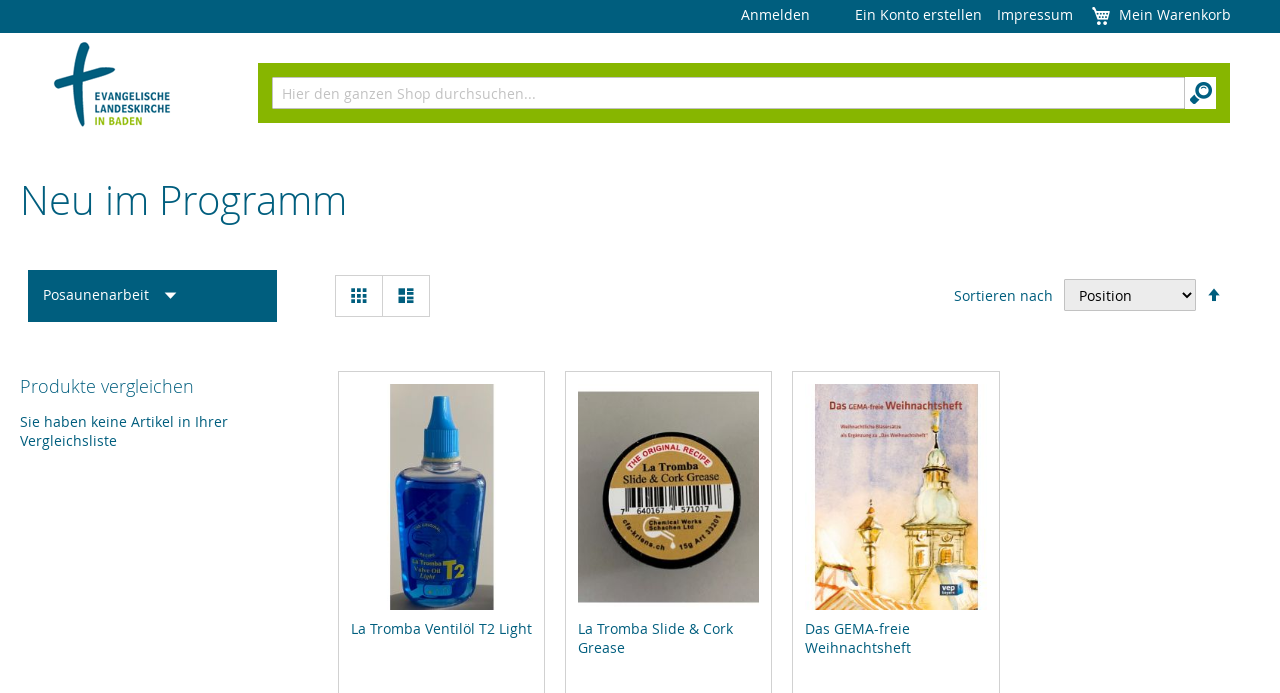

--- FILE ---
content_type: text/html; charset=UTF-8
request_url: https://shop.ekiba.de/fachbereiche/posaunenarbeit/neu-im-programm.html?p=3
body_size: 12303
content:
<!doctype html>
<html lang="de">
    <head >
                <meta charset="utf-8"/>
<meta name="title" content="Neu im Programm  | Evangelische Landeskirche in Baden"/>
<meta name="description" content="Default Description"/>
<meta name="keywords" content="Magento, Varien, E-commerce"/>
<meta name="robots" content="INDEX,FOLLOW"/>
<meta name="viewport" content="width=device-width, initial-scale=1"/>
<title>Neu im Programm  | Evangelische Landeskirche in Baden</title>
<link  rel="stylesheet" type="text/css"  media="all" href="https://shop.ekiba.de/static/version1768233884/_cache/merged/dc4a23dbea49c18c1001b3df8eeea3ec.min.css" />
<link  rel="stylesheet" type="text/css"  media="print" href="https://shop.ekiba.de/static/version1768233884/frontend/Webcommerce/ekiba/de_DE/css/print.min.css" />





<link  rel="icon" type="image/x-icon" href="https://shop.ekiba.de/media/favicon/stores/1/favicon.gif" />
<link  rel="shortcut icon" type="image/x-icon" href="https://shop.ekiba.de/media/favicon/stores/1/favicon.gif" />
            
    </head>
    <body data-container="body"
          data-mage-init='{"loaderAjax": {}, "loader": { "icon": "https://shop.ekiba.de/static/version1768233884/frontend/Webcommerce/ekiba/de_DE/images/loader-2.gif"}}'
        id="html-body" class="page-products categorypath-fachbereiche-posaunenarbeit-neu-im-programm category-neu-im-programm catalog-category-view page-layout-2columns-left">
        


<div class="cookie-status-message" id="cookie-status">
    Der Shop funktioniert nicht richtig, wenn Cookies deaktiviert sind.</div>




    <noscript>
        <div class="message global noscript">
            <div class="content">
                <p>
                    <strong>JavaScript scheint in Ihrem Browser deaktiviert zu sein.</strong>
                    <span>
                        Um unsere Website in bester Weise zu erfahren, aktivieren Sie Javascript in Ihrem Browser.                    </span>
                </p>
            </div>
        </div>
    </noscript>



<div class="page-wrapper"><header class="page-header"><div class="panel wrapper"><div class="panel header"><ul class="header links"><li class="link authorization-link" data-label="oder">
    <a href="https://shop.ekiba.de/customer/account/login/"        >Anmelden</a>
</li>
<li class="item link compare" data-bind="scope: 'compareProducts'" data-role="compare-products-link">
    <a class="action compare no-display" title="Produkte&#x20;vergleichen"
       data-bind="attr: {'href': compareProducts().listUrl}, css: {'no-display': !compareProducts().count}"
    >
        Produkte vergleichen        <span class="counter qty" data-bind="text: compareProducts().countCaption"></span>
    </a>
</li>

    <li class="greet welcome" data-bind="scope: 'customer'">
        <!-- ko if: customer().fullname  -->
        <span class="logged-in"
              data-bind="text: new String('Willkommen, %1!').
              replace('%1', customer().fullname)">
        </span>
        <!-- /ko -->
        <!-- ko ifnot: customer().fullname  -->
        <span class="not-logged-in"
              data-bind="text: ''"></span>
                <!-- /ko -->
    </li>
        
<li><a href="https://shop.ekiba.de/customer/account/create/" id="idU7zGYUWh" >Ein Konto erstellen</a></li><li><a href="https://shop.ekiba.de/impressum/" id="idF1HpnNa4" >Impressum</a></li></ul>
<div data-block="minicart" class="minicart-wrapper">
    <a class="action showcart" href="https://shop.ekiba.de/checkout/cart/"
       data-bind="scope: 'minicart_content'">
        <span class="text">Mein Warenkorb</span>
        <span class="counter qty empty"
              data-bind="css: { empty: !!getCartParam('summary_count') == false && !isLoading() },
               blockLoader: isLoading">
            <span class="counter-number">
                <!-- ko if: getCartParam('summary_count') -->
                <!-- ko text: getCartParam('summary_count').toLocaleString(window.LOCALE) --><!-- /ko -->
                <!-- /ko -->
            </span>
            <span class="counter-label">
            <!-- ko if: getCartParam('summary_count') -->
                <!-- ko text: getCartParam('summary_count').toLocaleString(window.LOCALE) --><!-- /ko -->
                <!-- ko i18n: 'items' --><!-- /ko -->
            <!-- /ko -->
            </span>
        </span>
    </a>
            <div class="block block-minicart"
             data-role="dropdownDialog"
             data-mage-init='{"dropdownDialog":{
                "appendTo":"[data-block=minicart]",
                "triggerTarget":".showcart",
                "timeout": "2000",
                "closeOnMouseLeave": false,
                "closeOnEscape": true,
                "triggerClass":"active",
                "parentClass":"active",
                "buttons":[]}}'>
            <div id="minicart-content-wrapper" data-bind="scope: 'minicart_content'">
                <!-- ko template: getTemplate() --><!-- /ko -->
            </div>
                    </div>
            
</div>
<a class="action skip contentarea"
   href="#contentarea">
    <span>
        Direkt zum Inhalt    </span>
</a>
</div></div><div class="header content"><span data-action="toggle-nav" class="action nav-toggle"><span>Navigation umschalten</span></span>
<a
    class="logo"
    href="https://shop.ekiba.de/"
    title="Evangelische&#x20;Landeskirche&#x20;in&#x20;Baden">
    <img src="https://shop.ekiba.de/static/version1768233884/frontend/Webcommerce/ekiba/de_DE/images/logo.png"
         title="Logo der Evangelische Landeskirche in Baden - zur Startseite"
         alt="Logo der Evangelische Landeskirche in Baden - zur Startseite"
                            />
</a>
<div class="block block-search">
    <div class="block block-title"><strong>Suchen</strong></div>
    <div class="block block-content">
        <form class="form minisearch" id="search_mini_form"
              action="https://shop.ekiba.de/catalogsearch/result/" method="get">
                        <div class="field search">
                <label class="label" for="search" data-role="minisearch-label">
                    <span>Suchen</span>
                </label>
                <div class="control">
                    <input id="search"
                           data-mage-init='{
                            "quickSearch": {
                                "formSelector": "#search_mini_form",
                                "url": "",
                                "destinationSelector": "#search_autocomplete",
                                "minSearchLength": "1"
                            }
                        }'
                           type="text"
                           name="q"
                           value=""
                           placeholder="Hier&#x20;den&#x20;ganzen&#x20;Shop&#x20;durchsuchen..."
                           class="input-text"
                           maxlength="128"
                           role="combobox"
                           aria-haspopup="false"
                           aria-autocomplete="both"
                           autocomplete="off"
                           aria-expanded="false"/>
                    <div id="search_autocomplete" class="search-autocomplete"></div>
                    <div class="nested">
    <a class="action advanced" href="https://shop.ekiba.de/catalogsearch/advanced/" data-action="advanced-search">
        Erweiterte Suche    </a>
</div>
                </div>
            </div>
            <div class="actions">
                <button type="submit"
                        title="Suchen"
                        class="action search"
                >
                    <span>Suchen</span>
                </button>
            </div>
        </form>
    </div>
</div>
</div></header>    <div class="sections nav-sections">
                <ul class="section-items nav-sections-items"
             data-mage-init='{"tabs":{"openedState":"active"}}'>
                                                            <li class="section-item-title nav-sections-item-title" role="none">
                    <a class="nav-sections-item-switch"
                        id="section-label-nav-sections-title"
                        data-role="collapsible"
                        role="tab"
                        data-toggle="switch"
                        href="#store-links">
                        Konto                    </a>
                </li>
                                    </ul>
                                            <div class="section-item-content nav-sections-item-content"
                aria-labelledby="section-label-nav-sections-title"
                id="store-links"
                data-role="content" role="tabpanel" tabindex="0">
                <!-- Account links -->            </div>
                        </div>
<main id="maincontent" class="page-main"><a id="contentarea" tabindex="-1"></a>
<div class="page-title-wrapper">
    <h1 class="page-title"
         id="page-title-heading"                     aria-labelledby="page-title-heading&#x20;toolbar-amount"
        >
        <span class="base" data-ui-id="page-title-wrapper" >Neu im Programm</span>    </h1>
    </div>
<div class="page messages"><div data-placeholder="messages"></div>
<div data-bind="scope: 'messages'">
    <!-- ko if: cookieMessages && cookieMessages.length > 0 -->
    <div aria-atomic="true" role="alert" data-bind="foreach: { data: cookieMessages, as: 'message' }" class="messages">
        <div data-bind="attr: {
            class: 'message-' + message.type + ' ' + message.type + ' message',
            'data-ui-id': 'message-' + message.type
        }">
            <div data-bind="html: $parent.prepareMessageForHtml(message.text)"></div>
        </div>
    </div>
    <!-- /ko -->

    <!-- ko if: messages().messages && messages().messages.length > 0 -->
    <div aria-atomic="true" role="alert" class="messages" data-bind="foreach: {
        data: messages().messages, as: 'message'
    }">
        <div data-bind="attr: {
            class: 'message-' + message.type + ' ' + message.type + ' message',
            'data-ui-id': 'message-' + message.type
        }">
            <div data-bind="html: $parent.prepareMessageForHtml(message.text)"></div>
        </div>
    </div>
    <!-- /ko -->
</div>

</div><div class="category-view">    <div class="category-description">
                            <div data-content-type="row" data-appearance="contained" data-element="main">
                <div data-enable-parallax="0" data-parallax-speed="0.5" data-background-images="{}" data-element="inner"
                     style="justify-content: flex-start; display: flex; flex-direction: column;
                     background-position: left top; background-size: cover; background-repeat: no-repeat;
                     background-attachment: scroll; border-style: none; border-width: 1px; border-radius: 0px;
                     margin: 0px 0px 10px; padding: 10px;">
                    <div data-content-type="html" data-appearance="default" data-element="main"
                         style="border-style: none; border-width: 1px; border-radius: 0px; margin: 0px; padding: 0px;">
                        Neues aus der Bläserarbeit                    </div>
                </div>
            </div>
            </div>
</div><div class="columns"><div class="column main"><input name="form_key" type="hidden" value="ARxVIDlJnKWlACju" /><div id="authenticationPopup" data-bind="scope:'authenticationPopup', style: {display: 'none'}">
            <!-- ko template: getTemplate() --><!-- /ko -->
        
</div>




    <div class="products wrapper grid products-grid category-products-grid">
    <ol class="products list items product-items">
            </ol>
</div>


            <div class="toolbar toolbar-products" data-mage-init='{"productListToolbarForm":{"mode":"product_list_mode","direction":"product_list_dir","order":"product_list_order","limit":"product_list_limit","modeDefault":"grid","directionDefault":"asc","orderDefault":"position","limitDefault":12,"url":"https:\/\/shop.ekiba.de\/fachbereiche\/posaunenarbeit\/neu-im-programm.html?p=3","formKey":"ARxVIDlJnKWlACju","post":false}}'>
                                        <div class="modes">
                            <strong class="modes-label" id="modes-label">Ansicht als</strong>
                                                <strong title="Raster"
                            class="modes-mode active mode-grid"
                            data-value="grid">
                        <span>Raster</span>
                    </strong>
                                                                <a class="modes-mode mode-list"
                       title="Liste"
                       href="#"
                       data-role="mode-switcher"
                       data-value="list"
                       id="mode-list"
                       aria-labelledby="modes-label mode-list">
                        <span>Liste</span>
                    </a>
                                        </div>
                        <p class="toolbar-amount" id="toolbar-amount">
            Artikel <span class="toolbar-number">25</span>-<span class="toolbar-number">27</span> von <span class="toolbar-number">27</span>    </p>
                            <div class="toolbar-sorter sorter">
    <label class="sorter-label" for="sorter">Sortieren nach</label>
    <select id="sorter" data-role="sorter" class="sorter-options">
                    <option value="position"
                                    selected="selected"
                                >
                Position            </option>
                    <option value="name"
                                >
                Produktname            </option>
                    <option value="price"
                                >
                Preis            </option>
            </select>
            <a title="In&#x20;absteigender&#x20;Reihenfolge"
           href="#"
           class="action sorter-action sort-asc"
           data-role="direction-switcher"
           data-value="desc">
            <span>In absteigender Reihenfolge</span>
        </a>
    </div>
                        </div>
    
        <div class="products wrapper grid products-grid">
        <ol class="products list items product-items">
                                        <li class="item product product-item">
                    <div class="product-item-info"
                         id="product-item-info_1446"
                         data-container="product-grid">
                                                                        <a href="https://shop.ekiba.de/fachbereiche/posaunenarbeit/neu-im-programm/la-tromba-ventilol-t2-light.html"
                           class="product photo product-item-photo"
                           tabindex="-1">
                            <span class="product-image-container product-image-container-1446">
    <span class="product-image-wrapper">
        <img class="product-image-photo"
                        src="https://shop.ekiba.de/media/catalog/product/cache/759aab95911eae8dbc6199135e3d9797/l/a/la_tromba_ventil_l_t2.jpg"
            loading="lazy"
            width="240"
            height="300"
            alt="La&#x20;Tromba&#x20;Ventil&#xF6;l&#x20;T2&#x20;Light"/></span>
</span>
                        </a>
                        <div class="product details product-item-details">
                                                        <strong class="product name product-item-name">
                                <a class="product-item-link"
                                   href="https://shop.ekiba.de/fachbereiche/posaunenarbeit/neu-im-programm/la-tromba-ventilol-t2-light.html">
                                    La Tromba Ventilöl T2 Light                                </a>
                            </strong>
                                                        <div class="price-box price-final_price" data-role="priceBox" data-product-id="1446" data-price-box="product-id-1446">
    

<span class="price-container price-final_price&#x20;tax&#x20;weee"
        >
        <span  id="product-price-1446"                data-price-amount="6"
        data-price-type="finalPrice"
        class="price-wrapper "
    ><span class="price">6,00 €</span></span>
        </span>

</div><div class="price-details">
                                        <span class="tax-details">
                                            Inkl. 19% Steuern                        <span class="tax-separator">, </span>
                                        <span class="shipping-cost-details">
                        excl. <a href="https://shop.ekiba.de/lieferung" title="Öffnet einen internen Link zur Seite Lieferung auf der die Versandkosten präsentiert werden">Versandkosten</a>                    </span>
                </span>
                        </div>

                            
                            <div class="product-item-inner">
                                <div class="product actions product-item-actions">
                                    <div class="actions-primary">
                                                                                                                                <form data-role="tocart-form"
                                                  data-product-sku="31-80000505"
                                                  action="https://shop.ekiba.de/checkout/cart/add/uenc/aHR0cHM6Ly9zaG9wLmVraWJhLmRlL2ZhY2hiZXJlaWNoZS9wb3NhdW5lbmFyYmVpdC9uZXUtaW0tcHJvZ3JhbW0uaHRtbD9wPTM~/product/1446/"
                                                  method="post">
                                                                                                                                                <input type="hidden"
                                                       name="product"
                                                       value="1446">
                                                <input type="hidden"
                                                       name="uenc"
                                                       value="[base64]">
                                                <input name="form_key" type="hidden" value="ARxVIDlJnKWlACju" />                                                <button type="submit"
                                                        title="In&#x20;den&#x20;Warenkorb"
                                                        class="action tocart primary"
                                                        disabled>
                                                    <span>In den Warenkorb</span>
                                                </button>
                                            </form>
                                                                            </div>
                                                                        <div data-role="add-to-links" class="actions-secondary">
                                                                                    <a href="#"
   class="action tocompare"
   title="Zur Vergleichsliste hinzufügen"
   aria-label="Zur Vergleichsliste hinzufügen"
   data-post='{"action":"https:\/\/shop.ekiba.de\/catalog\/product_compare\/add\/","data":{"product":"1446","uenc":"aHR0cHM6Ly9zaG9wLmVraWJhLmRlL2ZhY2hiZXJlaWNoZS9wb3NhdW5lbmFyYmVpdC9uZXUtaW0tcHJvZ3JhbW0uaHRtbD9wPTM~"}}'
   role="button">
    <span>Zur Vergleichsliste hinzufügen</span>
</a>
                                                                            </div>
                                                                    </div>
                                                            </div>
                        </div>
                    </div>
                                    </li>
                            <li class="item product product-item">
                    <div class="product-item-info"
                         id="product-item-info_1445"
                         data-container="product-grid">
                                                                        <a href="https://shop.ekiba.de/fachbereiche/posaunenarbeit/neu-im-programm/la-tromba-slide-cork-grease.html"
                           class="product photo product-item-photo"
                           tabindex="-1">
                            <span class="product-image-container product-image-container-1445">
    <span class="product-image-wrapper">
        <img class="product-image-photo"
                        src="https://shop.ekiba.de/media/catalog/product/cache/759aab95911eae8dbc6199135e3d9797/l/a/la_tromba_stimmzugfett.jpg"
            loading="lazy"
            width="240"
            height="300"
            alt="La&#x20;Tromba&#x20;Slide&#x20;&amp;&#x20;Cork&#x20;Grease"/></span>
</span>
                        </a>
                        <div class="product details product-item-details">
                                                        <strong class="product name product-item-name">
                                <a class="product-item-link"
                                   href="https://shop.ekiba.de/fachbereiche/posaunenarbeit/neu-im-programm/la-tromba-slide-cork-grease.html">
                                    La Tromba Slide &amp; Cork Grease                                </a>
                            </strong>
                                                        <div class="price-box price-final_price" data-role="priceBox" data-product-id="1445" data-price-box="product-id-1445">
    

<span class="price-container price-final_price&#x20;tax&#x20;weee"
        >
        <span  id="product-price-1445"                data-price-amount="6.5"
        data-price-type="finalPrice"
        class="price-wrapper "
    ><span class="price">6,50 €</span></span>
        </span>

</div><div class="price-details">
                                        <span class="tax-details">
                                            Inkl. 19% Steuern                        <span class="tax-separator">, </span>
                                        <span class="shipping-cost-details">
                        excl. <a href="https://shop.ekiba.de/lieferung" title="Öffnet einen internen Link zur Seite Lieferung auf der die Versandkosten präsentiert werden">Versandkosten</a>                    </span>
                </span>
                        </div>

                            
                            <div class="product-item-inner">
                                <div class="product actions product-item-actions">
                                    <div class="actions-primary">
                                                                                                                                <form data-role="tocart-form"
                                                  data-product-sku="31-80000402"
                                                  action="https://shop.ekiba.de/checkout/cart/add/uenc/aHR0cHM6Ly9zaG9wLmVraWJhLmRlL2ZhY2hiZXJlaWNoZS9wb3NhdW5lbmFyYmVpdC9uZXUtaW0tcHJvZ3JhbW0uaHRtbD9wPTM~/product/1445/"
                                                  method="post">
                                                                                                                                                <input type="hidden"
                                                       name="product"
                                                       value="1445">
                                                <input type="hidden"
                                                       name="uenc"
                                                       value="[base64]">
                                                <input name="form_key" type="hidden" value="ARxVIDlJnKWlACju" />                                                <button type="submit"
                                                        title="In&#x20;den&#x20;Warenkorb"
                                                        class="action tocart primary"
                                                        disabled>
                                                    <span>In den Warenkorb</span>
                                                </button>
                                            </form>
                                                                            </div>
                                                                        <div data-role="add-to-links" class="actions-secondary">
                                                                                    <a href="#"
   class="action tocompare"
   title="Zur Vergleichsliste hinzufügen"
   aria-label="Zur Vergleichsliste hinzufügen"
   data-post='{"action":"https:\/\/shop.ekiba.de\/catalog\/product_compare\/add\/","data":{"product":"1445","uenc":"aHR0cHM6Ly9zaG9wLmVraWJhLmRlL2ZhY2hiZXJlaWNoZS9wb3NhdW5lbmFyYmVpdC9uZXUtaW0tcHJvZ3JhbW0uaHRtbD9wPTM~"}}'
   role="button">
    <span>Zur Vergleichsliste hinzufügen</span>
</a>
                                                                            </div>
                                                                    </div>
                                                            </div>
                        </div>
                    </div>
                                    </li>
                            <li class="item product product-item">
                    <div class="product-item-info"
                         id="product-item-info_1376"
                         data-container="product-grid">
                                                                        <a href="https://shop.ekiba.de/fachbereiche/posaunenarbeit/neu-im-programm/das-gema-freie-weihnachtsheft.html"
                           class="product photo product-item-photo"
                           tabindex="-1">
                            <span class="product-image-container product-image-container-1376">
    <span class="product-image-wrapper">
        <img class="product-image-photo"
                        src="https://shop.ekiba.de/media/catalog/product/cache/759aab95911eae8dbc6199135e3d9797/d/a/das_gema-freie_weihnachtsheft.jpg"
            loading="lazy"
            width="240"
            height="300"
            alt="Das&#x20;GEMA-freie&#x20;Weihnachtsheft"/></span>
</span>
                        </a>
                        <div class="product details product-item-details">
                                                        <strong class="product name product-item-name">
                                <a class="product-item-link"
                                   href="https://shop.ekiba.de/fachbereiche/posaunenarbeit/neu-im-programm/das-gema-freie-weihnachtsheft.html">
                                    Das GEMA-freie Weihnachtsheft                                </a>
                            </strong>
                                                        <div class="price-box price-final_price" data-role="priceBox" data-product-id="1376" data-price-box="product-id-1376">
    

<span class="price-container price-final_price&#x20;tax&#x20;weee"
        >
        <span  id="product-price-1376"                data-price-amount="7"
        data-price-type="finalPrice"
        class="price-wrapper "
    ><span class="price">7,00 €</span></span>
        </span>

</div><div class="price-details">
                                        <span class="tax-details">
                                            Inkl. 7% Steuern                        <span class="tax-separator">, </span>
                                        <span class="shipping-cost-details">
                        excl. <a href="https://shop.ekiba.de/lieferung" title="Öffnet einen internen Link zur Seite Lieferung auf der die Versandkosten präsentiert werden">Versandkosten</a>                    </span>
                </span>
                        </div>

                            
                            <div class="product-item-inner">
                                <div class="product actions product-item-actions">
                                    <div class="actions-primary">
                                                                                                                                <form data-role="tocart-form"
                                                  data-product-sku="31-26001202"
                                                  action="https://shop.ekiba.de/checkout/cart/add/uenc/aHR0cHM6Ly9zaG9wLmVraWJhLmRlL2ZhY2hiZXJlaWNoZS9wb3NhdW5lbmFyYmVpdC9uZXUtaW0tcHJvZ3JhbW0uaHRtbD9wPTM~/product/1376/"
                                                  method="post">
                                                                                                                                                <input type="hidden"
                                                       name="product"
                                                       value="1376">
                                                <input type="hidden"
                                                       name="uenc"
                                                       value="[base64]">
                                                <input name="form_key" type="hidden" value="ARxVIDlJnKWlACju" />                                                <button type="submit"
                                                        title="In&#x20;den&#x20;Warenkorb"
                                                        class="action tocart primary"
                                                        disabled>
                                                    <span>In den Warenkorb</span>
                                                </button>
                                            </form>
                                                                            </div>
                                                                        <div data-role="add-to-links" class="actions-secondary">
                                                                                    <a href="#"
   class="action tocompare"
   title="Zur Vergleichsliste hinzufügen"
   aria-label="Zur Vergleichsliste hinzufügen"
   data-post='{"action":"https:\/\/shop.ekiba.de\/catalog\/product_compare\/add\/","data":{"product":"1376","uenc":"aHR0cHM6Ly9zaG9wLmVraWJhLmRlL2ZhY2hiZXJlaWNoZS9wb3NhdW5lbmFyYmVpdC9uZXUtaW0tcHJvZ3JhbW0uaHRtbD9wPTM~"}}'
   role="button">
    <span>Zur Vergleichsliste hinzufügen</span>
</a>
                                                                            </div>
                                                                    </div>
                                                            </div>
                        </div>
                    </div>
                                    </li>
                    </ol>
    </div>
            <div class="toolbar toolbar-products" data-mage-init='{"productListToolbarForm":{"mode":"product_list_mode","direction":"product_list_dir","order":"product_list_order","limit":"product_list_limit","modeDefault":"grid","directionDefault":"asc","orderDefault":"position","limitDefault":12,"url":"https:\/\/shop.ekiba.de\/fachbereiche\/posaunenarbeit\/neu-im-programm.html?p=3","formKey":"ARxVIDlJnKWlACju","post":false}}'>
                    
    
        
                <div class="pages">
            <strong class="label pages-label" id="paging-label">Seite</strong>
            <ul class="items pages-items" aria-labelledby="paging-label">
                            <li class="item pages-item-previous">
                                        <a class="action&#x20; previous"
                       href="https://shop.ekiba.de/fachbereiche/posaunenarbeit/neu-im-programm.html?p=2"
                       title="Zur&#xFC;ck">
                        <span class="label">Seite</span>
                        <span>Zurück</span>
                    </a>
                </li>
            
            
            
                                                <li class="item">
                        <a href="https://shop.ekiba.de/fachbereiche/posaunenarbeit/neu-im-programm.html" class="page">
                            <span class="label">Seite</span>
                            <span>1</span>
                        </a>
                    </li>
                                                                <li class="item">
                        <a href="https://shop.ekiba.de/fachbereiche/posaunenarbeit/neu-im-programm.html?p=2" class="page">
                            <span class="label">Seite</span>
                            <span>2</span>
                        </a>
                    </li>
                                                                <li class="item current">
                        <strong class="page">
                            <span class="label">Sie lesen gerade Seite</span>
                            <span>3</span>
                        </strong>
                    </li>
                            
            
            
                        </ul>
        </div>
        
    
    
            <div class="field limiter">
    <label class="label" for="limiter">
        <span>Anzeigen</span>
    </label>
    <div class="control">
        <select id="limiter" data-role="limiter" class="limiter-options" aria-label="Anzeigen pro Seite">
                            <option value="12"
                                            selected="selected"
                    >
                    12                </option>
                            <option value="24"
                    >
                    24                </option>
                            <option value="36"
                    >
                    36                </option>
                    </select>
    </div>
    <span class="limiter-text">pro Seite</span>
</div>
            </div>
        



</div><div class="sidebar sidebar-main">
<div class="dropdown-divisions" >
   <span class="action toggle"
         data-toggle="dropdown"
         aria-haspopup="true"
         data-mage-init='{"dropdown":{}}'>
       Posaunenarbeit     </span>
    <ul class="dropdown">
        <li><span class="item"><a  data-target="https://shop.ekiba.de/fachbereiche/posaunenarbeit.html" href="https://shop.ekiba.de/fachbereiche/posaunenarbeit.html">Posaunenarbeit</a></span></li><li><span class="item"><a  data-target="https://shop.ekiba.de/fachbereiche/missionarische-dienste.html" href="https://shop.ekiba.de/fachbereiche/missionarische-dienste.html">Missionarische Dienste</a></span></li><li><span class="item"><a  data-target="https://shop.ekiba.de/fachbereiche/zentraler-bestellservice.html" href="https://shop.ekiba.de/fachbereiche/zentraler-bestellservice.html">Zentraler Bestellservice</a></span></li><li><span class="item"><a  data-target="https://shop.ekiba.de/fachbereiche/rpi.html" href="https://shop.ekiba.de/fachbereiche/rpi.html">RPI</a></span></li><li><span class="item"><a  data-target="https://shop.ekiba.de/fachbereiche/evangelische-akademie.html" href="https://shop.ekiba.de/fachbereiche/evangelische-akademie.html">Evangelische Akademie Baden</a></span></li><li><span class="item"><a  data-target="https://shop.ekiba.de/fachbereiche/kirchenmusik.html" href="https://shop.ekiba.de/fachbereiche/kirchenmusik.html">Kirchenmusik </a></span></li><li><span class="item"><a  data-target="https://shop.ekiba.de/fachbereiche/gottesdienst.html" href="https://shop.ekiba.de/fachbereiche/gottesdienst.html">Gottesdienst</a></span></li><li><span class="item"><a  data-target="https://shop.ekiba.de/fachbereiche/frauen.html" href="https://shop.ekiba.de/fachbereiche/frauen.html">Frauen, Männer, Geschlechterdialog</a></span></li><li><span class="item"><a  data-target="https://shop.ekiba.de/fachbereiche/jugend.html" href="https://shop.ekiba.de/fachbereiche/jugend.html">Jugend</a></span></li><li><span class="item"><a  data-target="https://shop.ekiba.de/fachbereiche/kirchlicher-dienst-land-kdl.html" href="https://shop.ekiba.de/fachbereiche/kirchlicher-dienst-land-kdl.html">Kirchlicher Dienst Land / KDL</a></span></li><li><span class="item"><a  data-target="https://shop.ekiba.de/fachbereiche/fundraising-engagementfoerderung-und-beziehungspflege.html" href="https://shop.ekiba.de/fachbereiche/fundraising-engagementfoerderung-und-beziehungspflege.html">Fundraising, Beziehungspflege</a></span></li><li><span class="item"><a  data-target="https://shop.ekiba.de/fachbereiche/mitgliederorientierung.html" href="https://shop.ekiba.de/fachbereiche/mitgliederorientierung.html">Mitgliederorientierung</a></span></li><li><span class="item"><a  data-target="https://shop.ekiba.de/fachbereiche/klimaschutz.html" href="https://shop.ekiba.de/fachbereiche/klimaschutz.html">Klimaschutz</a></span></li>
    </ul>
</div>

    <nav class="navigation" data-action="navigation">
        <ul data-mage-init='{"menu":{"responsive":true, "expanded":true, "position":{"my":"left top","at":"left bottom"}}}'>
                    </ul>
    </nav>
    



</div><div class="sidebar sidebar-additional"><div class="block block-compare" data-bind="scope: 'compareProducts'" data-role="compare-products-sidebar">
    <div class="block-title">
        <strong id="block-compare-heading" role="heading" aria-level="2">Produkte vergleichen</strong>
        <span class="counter qty no-display" data-bind="text: compareProducts().countCaption, css: {'no-display': !compareProducts().count}"></span>
    </div>
    <!-- ko if: compareProducts().count -->
    <div class="block-content no-display" aria-labelledby="block-compare-heading" data-bind="css: {'no-display': !compareProducts().count}">
        <ol id="compare-items" class="product-items product-items-names" data-bind="foreach: compareProducts().items">
                <li class="product-item">
                    <input type="hidden" class="compare-item-id" data-bind="value: id"/>
                    <strong class="product-item-name">
                        <a data-bind="attr: {href: product_url}, html: name" class="product-item-link"></a>
                    </strong>
                    <a href="#"
                       data-bind="attr: {'data-post': remove_url}"
                       title="Dies&#x20;entfernen"
                       class="action delete">
                        <span>Dies entfernen</span>
                    </a>
                </li>
        </ol>
        <div class="actions-toolbar">
            <div class="primary">
                <a data-bind="attr: {'href': compareProducts().listUrl}" class="action compare primary"><span>Vergleichen</span></a>
            </div>
            <div class="secondary">
                <a id="compare-clear-all" href="#" class="action clear" data-post="{&quot;action&quot;:&quot;https:\/\/shop.ekiba.de\/catalog\/product_compare\/clear\/&quot;,&quot;data&quot;:{&quot;uenc&quot;:&quot;&quot;,&quot;confirmation&quot;:true,&quot;confirmationMessage&quot;:&quot;Sind Sie sicher, dass Sie alle Elemente aus Ihrer Vergleichsiste entfernen m\u00f6chten?&quot;}}">
                    <span>Alles löschen</span>
                </a>
            </div>
        </div>
    </div>
    <!-- /ko -->
    <!-- ko ifnot: compareProducts().count -->
    <div class="empty">Sie haben keine Artikel in Ihrer Vergleichsliste</div>
    <!-- /ko -->
</div>

</div></div></main><footer class="page-footer"><div class="footer content"><div class="links"><div class="widget block block-static-block">
    <div class="footermobileft">
<div class="footercol">
<h4 class="title">Kontakt</h4>
Evangelische Landeskirche in Baden<br>Blumenstr. 1-7<br>76133 Karlsruhe<br>0721 9175-0<br><a href="mailto:shop@ekiba.de">shop@ekiba.de</a></div>
<div class="footercol">
<h4 class="title">Informationen</h4>
<ul class="footer links">
<li class="nav item"><a href="https://shop.ekiba.de/ueber-uns/">Über uns</a></li>
<li class="nav item"><a href="https://shop.ekiba.de/versandkosten/">Versandkosten</a></li>
<li class="nav item"><a href="/datenschutz/">Datenschutz</a></li>
<li class="nav item"><a href="/agb/">AGB</a></li>
<li class="nav item"><a href="https://shop.ekiba.de/impressum/"> Impressum</a></li>
<li class="nav item"><a href="/kundeninformation">Kundeninformation</a></li>
<li class="nav item"><a href="/erklarung-zur-barrierefreiheit">Erklärung zur Barrierefreiheit</a></li>
<li class="nav item"><a href="/accessibility/form">Barriere melden</a></li>
</ul>
</div>
<div class="footercol">
<h4 class="title">Service</h4>
<ul class="footer links">
<li class="nav item"><a href="https://shop.ekiba.de/customer/account/"> Mein Konto</a></li>
<li class="nav item"><a href="https://shop.ekiba.de/checkout/cart/">Warenkorb</a></li>
<li class="nav item"><a href="/ruecksendungen/">Rücksendungen &amp; Widerrufsrecht</a></li>
<li class="nav item"><a href="https://www.ekiba.de/infothek/newsletter/" target="_blank" rel="noopener">Newsletter</a></li>
</ul>
</div>
<div style="clear: both;">&nbsp;</div>
</div></div>
</div></div></footer>

<div class="amgdpr-privacy-policy" id="amgdpr-privacy-popup"></div>




<div id="mpageverify-popup" data-mage-init='{"mpageverify": {"productIds":["41","320","321","343","631","632","633","635","636","640","641"],"age":"18","isTerm":false,"cookieTime":"365","redirectUrl":"https:\/\/shop.ekiba.de","isVerifyPage":false,"isEnablePurchase":true,"isVerifyPurchase":false,"autoVerify":false,"yesNoType":1,"dobType":2,"checkboxType":3}}'>
    <div id="mpageverify-popup-content"
         style="background:#FFFFFF ;color:#333333"
         data-type="3">
        <div class="mpageverify-popup-title"
             style="background:#61BB61">AGE VERIFICATION</div>
                    <div class="mpageverify-popup-logo">
                <img src="https://shop.ekiba.de/static/version1768233884/frontend/Webcommerce/ekiba/de_DE/Mageplaza_AgeVerification/media/notice.png" alt="Image Notice"/>
            </div>
                <div class="mpageverify-popup-description">You must be older than 18 years old to enter this page.</div>

        <form method="post" id="mpageverify-form">
                            <div class="mpageverify-verify-checkbox">
                    <input type="checkbox" id="mpageverify-verify-checkbox" required/>
                    <label for="mpageverify-verify-checkbox">Hiermit bestätigen Sie, dass Sie alt genug sind.</label>
                </div>
                                                <div class="mpageverify-verify-action">
                <input type="submit" title="Confirm" class="action primary mpageverify-confirm"
                       value="Enter"
                       style="background: #006BB4"/>
                <input type="submit" title="Cancel" class="action primary mpageverify-cancel"
                       value="Cancel"
                       style="background: #006BB4"/>
            </div>
        </form>
    </div>
</div>
<div id="imi_friendly_captcha_newsletter"
     class="frc-captcha"
     data-sitekey="FCMI8INKI62H6N41"
          data-lang="de"
     data-callback="captchaSolved_imi_friendly_captcha_newsletter"
></div>
</div>    
<script>
    var LOCALE = 'de\u002DDE';
    var BASE_URL = 'https\u003A\u002F\u002Fshop.ekiba.de\u002F';
    var require = {
        'baseUrl': 'https\u003A\u002F\u002Fshop.ekiba.de\u002Fstatic\u002Fversion1768233884\u002Ffrontend\u002FWebcommerce\u002Fekiba\u002Fde_DE'
    };</script>
<script  type="text/javascript"  src="https://shop.ekiba.de/static/version1768233884/frontend/Webcommerce/ekiba/de_DE/requirejs/require.min.js"></script>
<script  type="text/javascript"  src="https://shop.ekiba.de/static/version1768233884/frontend/Webcommerce/ekiba/de_DE/requirejs-min-resolver.min.js"></script>
<script  type="text/javascript"  src="https://shop.ekiba.de/static/version1768233884/frontend/Webcommerce/ekiba/de_DE/mage/requirejs/mixins.min.js"></script>
<script  type="text/javascript"  src="https://shop.ekiba.de/static/version1768233884/frontend/Webcommerce/ekiba/de_DE/requirejs-config.min.js"></script>
<script  type="text/javascript"  src="https://shop.ekiba.de/static/version1768233884/frontend/Webcommerce/ekiba/de_DE/js/main.min.js"></script>
<script type="text/x-magento-init">
        {
            "*": {
                "Magento_PageCache/js/form-key-provider": {
                    "isPaginationCacheEnabled":
                        0                }
            }
        }
    </script>
<script type="text/x-magento-init">
    {
        "*": {
            "Magento_PageBuilder/js/widget-initializer": {
                "config": {"[data-content-type=\"slider\"][data-appearance=\"default\"]":{"Magento_PageBuilder\/js\/content-type\/slider\/appearance\/default\/widget":false},"[data-content-type=\"map\"]":{"Magento_PageBuilder\/js\/content-type\/map\/appearance\/default\/widget":false},"[data-content-type=\"row\"]":{"Magento_PageBuilder\/js\/content-type\/row\/appearance\/default\/widget":false},"[data-content-type=\"tabs\"]":{"Magento_PageBuilder\/js\/content-type\/tabs\/appearance\/default\/widget":false},"[data-content-type=\"slide\"]":{"Magento_PageBuilder\/js\/content-type\/slide\/appearance\/default\/widget":{"buttonSelector":".pagebuilder-slide-button","showOverlay":"hover","dataRole":"slide"}},"[data-content-type=\"banner\"]":{"Magento_PageBuilder\/js\/content-type\/banner\/appearance\/default\/widget":{"buttonSelector":".pagebuilder-banner-button","showOverlay":"hover","dataRole":"banner"}},"[data-content-type=\"buttons\"]":{"Magento_PageBuilder\/js\/content-type\/buttons\/appearance\/inline\/widget":false},"[data-content-type=\"products\"][data-appearance=\"carousel\"]":{"Magento_PageBuilder\/js\/content-type\/products\/appearance\/carousel\/widget":false}},
                "breakpoints": {"desktop":{"label":"Desktop","stage":true,"default":true,"class":"desktop-switcher","icon":"Magento_PageBuilder::css\/images\/switcher\/switcher-desktop.svg","conditions":{"min-width":"1024px"},"options":{"products":{"default":{"slidesToShow":"5"}}}},"tablet":{"conditions":{"max-width":"1024px","min-width":"768px"},"options":{"products":{"default":{"slidesToShow":"4"},"continuous":{"slidesToShow":"3"}}}},"mobile":{"label":"Mobile","stage":true,"class":"mobile-switcher","icon":"Magento_PageBuilder::css\/images\/switcher\/switcher-mobile.svg","media":"only screen and (max-width: 768px)","conditions":{"max-width":"768px","min-width":"640px"},"options":{"products":{"default":{"slidesToShow":"3"}}}},"mobile-small":{"conditions":{"max-width":"640px"},"options":{"products":{"default":{"slidesToShow":"2"},"continuous":{"slidesToShow":"1"}}}}}            }
        }
    }
</script>
<script type="text&#x2F;javascript">document.querySelector("#cookie-status").style.display = "none";</script>
<script type="text/x-magento-init">
    {
        "*": {
            "cookieStatus": {}
        }
    }
</script>
<script type="text/x-magento-init">
    {
        "*": {
            "mage/cookies": {
                "expires": null,
                "path": "\u002F",
                "domain": ".shop.ekiba.de",
                "secure": true,
                "lifetime": "3600"
            }
        }
    }
</script>
<script>
    window.cookiesConfig = window.cookiesConfig || {};
    window.cookiesConfig.secure = true;
</script>
<script>    require.config({
        map: {
            '*': {
                wysiwygAdapter: 'mage/adminhtml/wysiwyg/tiny_mce/tinymceAdapter'
            }
        }
    });</script>
<script>    require.config({
        paths: {
            googleMaps: 'https\u003A\u002F\u002Fmaps.googleapis.com\u002Fmaps\u002Fapi\u002Fjs\u003Fv\u003D3\u0026key\u003D'
        },
        config: {
            'Magento_PageBuilder/js/utils/map': {
                style: '',
            },
            'Magento_PageBuilder/js/content-type/map/preview': {
                apiKey: '',
                apiKeyErrorMessage: 'You\u0020must\u0020provide\u0020a\u0020valid\u0020\u003Ca\u0020href\u003D\u0027https\u003A\u002F\u002Fshop.ekiba.de\u002Fadminhtml\u002Fsystem_config\u002Fedit\u002Fsection\u002Fcms\u002F\u0023cms_pagebuilder\u0027\u0020target\u003D\u0027_blank\u0027\u003EGoogle\u0020Maps\u0020API\u0020key\u003C\u002Fa\u003E\u0020to\u0020use\u0020a\u0020map.'
            },
            'Magento_PageBuilder/js/form/element/map': {
                apiKey: '',
                apiKeyErrorMessage: 'You\u0020must\u0020provide\u0020a\u0020valid\u0020\u003Ca\u0020href\u003D\u0027https\u003A\u002F\u002Fshop.ekiba.de\u002Fadminhtml\u002Fsystem_config\u002Fedit\u002Fsection\u002Fcms\u002F\u0023cms_pagebuilder\u0027\u0020target\u003D\u0027_blank\u0027\u003EGoogle\u0020Maps\u0020API\u0020key\u003C\u002Fa\u003E\u0020to\u0020use\u0020a\u0020map.'
            },
        }
    });</script>
<script>
    require.config({
        shim: {
            'Magento_PageBuilder/js/utils/map': {
                deps: ['googleMaps']
            }
        }
    });</script>
<script type="text/x-magento-init">
{"[data-role=compare-products-link]": {"Magento_Ui/js/core/app": {"components":{"compareProducts":{"component":"Magento_Catalog\/js\/view\/compare-products"}}}}}
</script>
<script type="text/x-magento-init">
        {
            "*": {
                "Magento_Ui/js/core/app": {
                    "components": {
                        "customer": {
                            "component": "Magento_Customer/js/view/customer"
                        }
                    }
                }
            }
        }
    </script>
<script>window.checkout = {"shoppingCartUrl":"https:\/\/shop.ekiba.de\/checkout\/cart\/","checkoutUrl":"https:\/\/shop.ekiba.de\/checkout\/","updateItemQtyUrl":"https:\/\/shop.ekiba.de\/checkout\/sidebar\/updateItemQty\/","removeItemUrl":"https:\/\/shop.ekiba.de\/checkout\/sidebar\/removeItem\/","imageTemplate":"Magento_Catalog\/product\/image_with_borders","baseUrl":"https:\/\/shop.ekiba.de\/","minicartMaxItemsVisible":3,"websiteId":"1","maxItemsToDisplay":10,"storeId":"1","storeGroupId":"1","customerLoginUrl":"https:\/\/shop.ekiba.de\/customer\/account\/login\/","isRedirectRequired":false,"autocomplete":"off","captcha":{"user_login":{"isCaseSensitive":false,"imageHeight":50,"imageSrc":"","refreshUrl":"https:\/\/shop.ekiba.de\/captcha\/refresh\/","isRequired":false,"timestamp":1769398616}}}</script>
<script type="text/x-magento-init">
    {
        "[data-block='minicart']": {
            "Magento_Ui/js/core/app": {"components":{"minicart_content":{"children":{"subtotal.container":{"children":{"subtotal":{"children":{"subtotal.totals":{"config":{"display_cart_subtotal_incl_tax":1,"display_cart_subtotal_excl_tax":0,"template":"Magento_Tax\/checkout\/minicart\/subtotal\/totals"},"children":{"subtotal.totals.msrp":{"component":"Magento_Msrp\/js\/view\/checkout\/minicart\/subtotal\/totals","config":{"displayArea":"minicart-subtotal-hidden","template":"Magento_Msrp\/checkout\/minicart\/subtotal\/totals"}}},"component":"Magento_Tax\/js\/view\/checkout\/minicart\/subtotal\/totals"}},"component":"uiComponent","config":{"template":"Magento_Checkout\/minicart\/subtotal"}}},"component":"uiComponent","config":{"displayArea":"subtotalContainer"}},"item.renderer":{"component":"Magento_Checkout\/js\/view\/cart-item-renderer","config":{"displayArea":"defaultRenderer","template":"Magento_Checkout\/minicart\/item\/default"},"children":{"item.image":{"component":"Magento_Catalog\/js\/view\/image","config":{"template":"Magento_Catalog\/product\/image","displayArea":"itemImage"}},"checkout.cart.item.price.sidebar":{"component":"uiComponent","config":{"template":"Magento_Checkout\/minicart\/item\/price","displayArea":"priceSidebar"}}}},"extra_info":{"component":"uiComponent","config":{"displayArea":"extraInfo"}},"promotion":{"component":"uiComponent","config":{"displayArea":"promotion"}}},"config":{"itemRenderer":{"default":"defaultRenderer","simple":"defaultRenderer","virtual":"defaultRenderer"},"template":"Magento_Checkout\/minicart\/content"},"component":"Magento_Checkout\/js\/view\/minicart"}},"types":[]}        },
        "*": {
            "Magento_Ui/js/block-loader": "https\u003A\u002F\u002Fshop.ekiba.de\u002Fstatic\u002Fversion1768233884\u002Ffrontend\u002FWebcommerce\u002Fekiba\u002Fde_DE\u002Fimages\u002Floader\u002D1.gif"
        }
    }
    </script>
<script type="text/x-magento-init">
    {
        "*": {
            "Magento_Ui/js/core/app": {
                "components": {
                        "messages": {
                            "component": "Magento_Theme/js/view/messages"
                        }
                    }
                }
            }
    }
</script>
<script>window.authenticationPopup = {"autocomplete":"off","customerRegisterUrl":"https:\/\/shop.ekiba.de\/customer\/account\/create\/","customerForgotPasswordUrl":"https:\/\/shop.ekiba.de\/customer\/account\/forgotpassword\/","baseUrl":"https:\/\/shop.ekiba.de\/","customerLoginUrl":"https:\/\/shop.ekiba.de\/customer\/ajax\/login\/"}</script>
<script type="text/x-magento-init">
        {
            "#authenticationPopup": {
                "Magento_Ui/js/core/app": {"components":{"authenticationPopup":{"component":"Magento_Customer\/js\/view\/authentication-popup","children":{"messages":{"component":"Magento_Ui\/js\/view\/messages","displayArea":"messages"},"captcha":{"component":"Magento_Captcha\/js\/view\/checkout\/loginCaptcha","displayArea":"additional-login-form-fields","formId":"user_login","configSource":"checkout"}}}}}            },
            "*": {
                "Magento_Ui/js/block-loader": "https\u003A\u002F\u002Fshop.ekiba.de\u002Fstatic\u002Fversion1768233884\u002Ffrontend\u002FWebcommerce\u002Fekiba\u002Fde_DE\u002Fimages\u002Floader\u002D1.gif"
                            }
        }
    </script>
<script type="text/x-magento-init">
    {
        "*": {
            "Magento_Customer/js/section-config": {
                "sections": {"stores\/store\/switch":["*"],"stores\/store\/switchrequest":["*"],"directory\/currency\/switch":["*"],"*":["messages"],"customer\/account\/logout":["*","recently_viewed_product","recently_compared_product","persistent"],"customer\/account\/loginpost":["*"],"customer\/account\/createpost":["*"],"customer\/account\/editpost":["*"],"customer\/ajax\/login":["checkout-data","cart","captcha"],"catalog\/product_compare\/add":["compare-products"],"catalog\/product_compare\/remove":["compare-products"],"catalog\/product_compare\/clear":["compare-products"],"sales\/guest\/reorder":["cart"],"sales\/order\/reorder":["cart"],"checkout\/cart\/add":["cart","directory-data"],"checkout\/cart\/delete":["cart"],"checkout\/cart\/updatepost":["cart"],"checkout\/cart\/updateitemoptions":["cart"],"checkout\/cart\/couponpost":["cart"],"checkout\/cart\/estimatepost":["cart"],"checkout\/cart\/estimateupdatepost":["cart"],"checkout\/onepage\/saveorder":["cart","checkout-data","last-ordered-items"],"checkout\/sidebar\/removeitem":["cart"],"checkout\/sidebar\/updateitemqty":["cart"],"rest\/*\/v1\/carts\/*\/payment-information":["cart","last-ordered-items","captcha","instant-purchase"],"rest\/*\/v1\/guest-carts\/*\/payment-information":["cart","captcha"],"rest\/*\/v1\/guest-carts\/*\/selected-payment-method":["cart","checkout-data"],"rest\/*\/v1\/carts\/*\/selected-payment-method":["cart","checkout-data","instant-purchase"],"customer\/address\/*":["instant-purchase"],"customer\/account\/*":["instant-purchase"],"vault\/cards\/deleteaction":["instant-purchase"],"multishipping\/checkout\/overviewpost":["cart"],"paypal\/express\/placeorder":["cart","checkout-data"],"paypal\/payflowexpress\/placeorder":["cart","checkout-data"],"paypal\/express\/onauthorization":["cart","checkout-data"],"persistent\/index\/unsetcookie":["persistent"],"review\/product\/post":["review"],"wishlist\/index\/add":["wishlist"],"wishlist\/index\/remove":["wishlist"],"wishlist\/index\/updateitemoptions":["wishlist"],"wishlist\/index\/update":["wishlist"],"wishlist\/index\/cart":["wishlist","cart"],"wishlist\/index\/fromcart":["wishlist","cart"],"wishlist\/index\/allcart":["wishlist","cart"],"wishlist\/shared\/allcart":["wishlist","cart"],"wishlist\/shared\/cart":["cart"],"gdpr\/customer\/anonymise":["customer"]},
                "clientSideSections": ["checkout-data","cart-data"],
                "baseUrls": ["https:\/\/shop.ekiba.de\/"],
                "sectionNames": ["messages","customer","compare-products","last-ordered-items","cart","directory-data","captcha","instant-purchase","loggedAsCustomer","persistent","review","wishlist","recently_viewed_product","recently_compared_product","product_data_storage","paypal-billing-agreement"]            }
        }
    }
</script>
<script type="text/x-magento-init">
    {
        "*": {
            "Magento_Customer/js/customer-data": {
                "sectionLoadUrl": "https\u003A\u002F\u002Fshop.ekiba.de\u002Fcustomer\u002Fsection\u002Fload\u002F",
                "expirableSectionLifetime": 60,
                "expirableSectionNames": ["cart","persistent"],
                "cookieLifeTime": "3600",
                "updateSessionUrl": "https\u003A\u002F\u002Fshop.ekiba.de\u002Fcustomer\u002Faccount\u002FupdateSession\u002F"
            }
        }
    }
</script>
<script type="text/x-magento-init">
    {
        "*": {
            "Magento_Customer/js/invalidation-processor": {
                "invalidationRules": {
                    "website-rule": {
                        "Magento_Customer/js/invalidation-rules/website-rule": {
                            "scopeConfig": {
                                "websiteId": "1"
                            }
                        }
                    }
                }
            }
        }
    }
</script>
<script type="text/x-magento-init">
    {
        "body": {
            "pageCache": {"url":"https:\/\/shop.ekiba.de\/page_cache\/block\/render\/id\/83\/?p=3","handles":["default","catalog_category_view","catalog_category_view_type_default","catalog_category_view_type_default_without_children","catalog_category_view_displaymode_products","catalog_category_view_id_83"],"originalRequest":{"route":"catalog","controller":"category","action":"view","uri":"\/fachbereiche\/posaunenarbeit\/neu-im-programm.html?p=3"},"versionCookieName":"private_content_version"}        }
    }
</script>
<script type="text/x-magento-init">
    {
        "body": {
            "addToWishlist": {"productType":["simple","virtual","downloadable","bundle","grouped","configurable"]}        }
    }
</script>
<script type="text&#x2F;javascript">prodImageContainers = document.querySelectorAll(".product-image-container-1446");
for (var i = 0; i < prodImageContainers.length; i++) {
    prodImageContainers[i].style.width = "240px";
}
prodImageContainersWrappers = document.querySelectorAll(
    ".product-image-container-1446  span.product-image-wrapper"
);
for (var i = 0; i < prodImageContainersWrappers.length; i++) {
    prodImageContainersWrappers[i].style.paddingBottom = "125%";
}</script>
<script type="text&#x2F;javascript">prodImageContainers = document.querySelectorAll(".product-image-container-1445");
for (var i = 0; i < prodImageContainers.length; i++) {
    prodImageContainers[i].style.width = "240px";
}
prodImageContainersWrappers = document.querySelectorAll(
    ".product-image-container-1445  span.product-image-wrapper"
);
for (var i = 0; i < prodImageContainersWrappers.length; i++) {
    prodImageContainersWrappers[i].style.paddingBottom = "125%";
}</script>
<script type="text&#x2F;javascript">prodImageContainers = document.querySelectorAll(".product-image-container-1376");
for (var i = 0; i < prodImageContainers.length; i++) {
    prodImageContainers[i].style.width = "240px";
}
prodImageContainersWrappers = document.querySelectorAll(
    ".product-image-container-1376  span.product-image-wrapper"
);
for (var i = 0; i < prodImageContainersWrappers.length; i++) {
    prodImageContainersWrappers[i].style.paddingBottom = "125%";
}</script>
<script type="text/x-magento-init">
    {
        "[data-role=tocart-form], .form.map.checkout": {
            "catalogAddToCart": {
                "product_sku": "31\u002D26001202"
            }
        }
    }
    </script>
<script type="text/x-magento-init">
    {
        "*": {
            "Amasty_Preorder/js/product/preorder_list": {
                "jsonConfig" : []            }
        }
    }
</script>
<script type="text/x-magento-init">
    {
        "body": {
            "requireCookie": {"noCookieUrl":"https:\/\/shop.ekiba.de\/cookie\/index\/noCookies\/","triggers":[".action.towishlist"],"isRedirectCmsPage":true}        }
    }
</script>
<script type="text/x-magento-init">
{"[data-role=compare-products-sidebar]": {"Magento_Ui/js/core/app": {"components":{"compareProducts":{"component":"Magento_Catalog\/js\/view\/compare-products"}}}}}
</script>
<script type="text/x-magento-init">
        {
            "*": {
                "Magento_Ui/js/core/app": {
                    "components": {
                        "storage-manager": {
                            "component": "Magento_Catalog/js/storage-manager",
                            "appendTo": "",
                            "storagesConfiguration" : {"recently_viewed_product":{"requestConfig":{"syncUrl":"https:\/\/shop.ekiba.de\/catalog\/product\/frontend_action_synchronize\/"},"lifetime":"1000","allowToSendRequest":null},"recently_compared_product":{"requestConfig":{"syncUrl":"https:\/\/shop.ekiba.de\/catalog\/product\/frontend_action_synchronize\/"},"lifetime":"1000","allowToSendRequest":null},"product_data_storage":{"updateRequestConfig":{"url":"https:\/\/shop.ekiba.de\/rest\/default\/V1\/products-render-info"},"requestConfig":{"syncUrl":"https:\/\/shop.ekiba.de\/catalog\/product\/frontend_action_synchronize\/"},"allowToSendRequest":null}}                        }
                    }
                }
            }
        }
</script>
<script data-cfasync="false" type="text/x-magento-init">
    {
        "#amgdpr-privacy-popup": {
            "Amasty_Gdpr/js/popup":{
                "textUrl":"https://shop.ekiba.de/gdpr/policy/policytext/",
                "modalClass": "amgdpr-modal-container"
            }
        }
    }
</script>
<script src="https://shop.ekiba.de/static/version1768233884/frontend/Webcommerce/ekiba/de_DE/IMI_FriendlyCaptcha/js/vendor/friendly-challenge/widget.module.min.js" type="module" async></script>
<script>'use strict';

document.addEventListener('DOMContentLoaded', function () {
    function setButtonDisabled(disabled) {
        const button = Array.from(document.getElementById('imi_friendly_captcha_newsletter').closest('form').elements).find(el => el.type === 'submit');
        if (!button) {
            return;
        }
        button.disabled = disabled;
    }

    setButtonDisabled(true);

    window.captchaSolved_imi_friendly_captcha_newsletter = function () {
        setButtonDisabled(false);
    }
});</script>
<script> 'use strict';

    if (document.getElementById('newsletter-validate-detail')) {
        document.getElementById('newsletter-validate-detail').append(document.getElementById('imi_friendly_captcha_newsletter'));
    } else {
        document.getElementById('imi_friendly_captcha_newsletter').remove();
    }</script>
</body>
</html>


--- FILE ---
content_type: application/javascript; charset=utf-8
request_url: https://shop.ekiba.de/static/version1768233884/frontend/Webcommerce/ekiba/de_DE/Amasty_Preorder/js/product/preorder_list.min.js
body_size: 981
content:
define(['jquery','Amasty_Preorder/js/product/preorder_configurable_list','Magento_Catalog/js/catalog-add-to-cart'],function($,preOrderConfigurable){'use strict';$.widget('mage.amastyPreorderList',{options:{addToCartButtonSelector:'.action.tocart',parentSelector:'.product-item',priceSelector:'.price-box',nameSelector:'.product-item-name',noteTemplate:'<div class="ampreorder-note" data-preorder-product-id="$productId">$note</div>',customStockStatusSelector:'.amstockstatus-category'},_create:function(){this.runPreOrder();},runPreOrder:function(){var self=this,nextAllElemSelector='.product-item-inner';$.each(this.options.jsonConfig,function(productId,productConfig){if(productConfig.note||productConfig.cart_label){var selector=self.getPriceSelector(productId);$(selector).each(function(i,element){var parent=$(element).parents(self.options.parentSelector);if(parent.length&&!parent.hasClass('ampreorder-observed')){parent.addClass('ampreorder-observed');self.insertPreOrderNote(parent,productId,productConfig);self.changeButton(parent,productConfig);}});}
if(productConfig.configurable&&!$.isEmptyObject(productConfig.configurable.map)){if($('body').hasClass('amasty-jet-theme')){nextAllElemSelector='.product.actions.product-item-actions';}
productConfig.configurable.addToCartButton=$(productConfig.configurable.swatchOpt).nextAll(nextAllElemSelector).find(self.options.addToCartButtonSelector);$.mage.amastyPreorderConfigurable(productConfig.configurable);}});},getPriceSelector:function(productId){return'[data-product-id="'+productId+'"], '
+'[id="product-price-'+productId+'"], '
+'[name="product"][value="'+productId+'"]';},insertPreOrderNote:function(parent,productId,productConfig){var self=this,elementToInsert=$(parent).find(self.options.priceSelector),customStockStatus=$(parent).find(self.options.customStockStatusSelector);if(!productConfig.note){return;}
if(!elementToInsert.length&&!customStockStatus.length){elementToInsert=$(parent).find(self.options.nameSelector);}
var content=self.options.noteTemplate;content=content.replace('$productId',productId).replace('$note',productConfig.note);if(customStockStatus.length){customStockStatus.replaceWith(content);}else if(elementToInsert.length){$(content).insertAfter(elementToInsert.first());}},changeButton:function(parent,productConfig){var self=this,button=$(parent).find(self.options.addToCartButtonSelector),cartLabel=productConfig.cart_label;if(!cartLabel){return;}
if(button.find('span').length){button=button.find('span');}
button.attr('title',$('<div>').html(cartLabel).text());$.mage.catalogAddToCart.prototype.options.addToCartButtonTextDefault=cartLabel;button.html(cartLabel);}});return $.mage.amastyPreorderList;});

--- FILE ---
content_type: application/javascript; charset=utf-8
request_url: https://shop.ekiba.de/static/version1768233884/frontend/Webcommerce/ekiba/de_DE/js/checkoutFormAccessibility.min.js
body_size: 1936
content:
define(['jquery'],function($){'use strict';var paymentFormSelector='#co-payment-form';var $paymentForm;var placeOrderButtonSelector='button.action.primary.checkout[type="submit"]';var shippingMethodSelector='#opc-shipping_method.checkout-shipping-method';var discountCodeBlockSelector='.payment-option.discount-code';var paymentMethodGroupTitleSelector='#checkout-payment-method-load .payment-group .step-title';var tooltipActionSelector='span.field-tooltip-action[data-toggle="dropdown"]';var shippingAddressFormSelector='#co-shipping-form';var customerEmailSelector='#customer-email';function addAutocompleteToShippingFields(){var $shippingForm=$(shippingAddressFormSelector);var $emailInput=$(customerEmailSelector);var fieldMap=[{selector:customerEmailSelector,autocomplete:'email',context:$(document)},{selector:'[name="prefix"]',autocomplete:'honorific-prefix',context:$shippingForm},{selector:'[name="firstname"]',autocomplete:'given-name',context:$shippingForm},{selector:'[name="lastname"]',autocomplete:'family-name',context:$shippingForm},{selector:'[name="company"]',autocomplete:'organization',context:$shippingForm},{selector:'[name="street[0]"]',autocomplete:'address-line1',context:$shippingForm},{selector:'[name="street[1]"]',autocomplete:'address-line2',context:$shippingForm},{selector:'[name="postcode"]',autocomplete:'postal-code',context:$shippingForm},{selector:'[name="city"]',autocomplete:'address-level2',context:$shippingForm},{selector:'[name="region_id"]',autocomplete:'address-level1',context:$shippingForm},{selector:'[name="region"]',autocomplete:'address-level1',context:$shippingForm},{selector:'[name="country_id"]',autocomplete:'country',context:$shippingForm},{selector:'[name="telephone"]',autocomplete:'tel',context:$shippingForm}];$.each(fieldMap,function(index,field){var $input;if(field.context&&field.context.length){$input=field.context.find(field.selector);}else if(field.selector===customerEmailSelector){$input=$(field.selector);}
if($input&&$input.length&&!$input.attr('autocomplete')){$input.attr('autocomplete',field.autocomplete);}});if($shippingForm.length&&!$shippingForm.attr('autocomplete')){$shippingForm.attr('autocomplete','on');}
if($emailInput.length){var $emailForm=$emailInput.closest('form');if($emailForm.length&&!$emailForm.attr('autocomplete')){$emailForm.attr('autocomplete','on');}}}
function enhanceTooltipAccessibility(){$(tooltipActionSelector+':not(.tooltip-a11y-enhanced)').each(function(index){var $action=$(this);var $tooltipContainer=$action.closest('.field-tooltip.toggle');var $content=$tooltipContainer.find('.field-tooltip-content');if(!$content.length){return;}
var contentId=$content.attr('id');if(!contentId){contentId='tooltip-content-desc-'+Date.now()+'-'+index;$content.attr('id',contentId);}
var currentDescribedBy=$action.attr('aria-describedby')||'';var describedByArray=currentDescribedBy.split(' ').filter(Boolean);if(describedByArray.indexOf(contentId)===-1){describedByArray.push(contentId);$action.attr('aria-describedby',describedByArray.join(' '));}
$action.on('focus.tooltipA11y',function(){$content.attr('aria-hidden','false');});$action.on('blur.tooltipA11y',function(){setTimeout(function(){if(!$action.is(':focus')){$content.attr('aria-hidden','true');}},50);});$action.addClass('tooltip-a11y-enhanced');});}
function removePresentationRoleFromShippingMethod(){var $shippingMethodElement=$(shippingMethodSelector);if($shippingMethodElement.length&&$shippingMethodElement.attr('role')==='presentation'){$shippingMethodElement.removeAttr('role');}}
function moveDiscountBlock(){var $discountBlock=$(discountCodeBlockSelector);var $paymentMethodTitle=$(paymentMethodGroupTitleSelector).filter(function(){var text=$(this).text().trim();return text==="Zahlungsmethode"||text==="Payment Method";}).first();if($discountBlock.length&&$paymentMethodTitle.length){var $paymentGroup=$paymentMethodTitle.closest('.payment-group');if(($paymentGroup.length&&$paymentGroup.nextAll(discountCodeBlockSelector+':visible').first().is($discountBlock))||$paymentMethodTitle.nextAll(discountCodeBlockSelector+':visible').first().is($discountBlock)){return;}
$paymentMethodTitle.after($discountBlock);}}
function bindButtonLogicAndInternalObserver(){if(!$paymentForm||!$paymentForm.length){return;}
var $placeOrderButton=$paymentForm.find(placeOrderButtonSelector);if(!$placeOrderButton.length){return;}
var formInternalObserver=new MutationObserver(function(mutations){mutations.forEach(function(mutation){if(mutation.addedNodes&&mutation.addedNodes.length>0){$(mutation.addedNodes).each(function(){var $node=$(this);if($node.is('div.mage-error[id$="-error"]')&&$node.prev('label').find('input[type="checkbox"]').length){makeErrorMessageLive($node);}else if($node.find('div.mage-error[id$="-error"]').length){$node.find('div.mage-error[id$="-error"]').each(function(){if($(this).prev('label').find('input[type="checkbox"]').length){makeErrorMessageLive($(this));}});}});}});});formInternalObserver.observe($paymentForm[0],{childList:true,subtree:true});function makeErrorMessageLive($errorMessage){$errorMessage.attr({'aria-live':'assertive','role':'alert'});}
$placeOrderButton.on('click',function(){setTimeout(function(){var $errorCheckboxes=$paymentForm.find('.checkout-agreements input[type="checkbox"].mage-error:not(:checked)');if($errorCheckboxes.length>0){var $firstErrorCheckbox=$errorCheckboxes.first();$firstErrorCheckbox.focus();var errorMessageId=$firstErrorCheckbox.attr('aria-describedby');if(errorMessageId){var $errorMessage=$('#'+errorMessageId);if($errorMessage.length){makeErrorMessageLive($errorMessage);}}}},100);});}
function setupAccessibilityFeatures(){$paymentForm=$(paymentFormSelector);if(!$paymentForm.length){return;}
removePresentationRoleFromShippingMethod();moveDiscountBlock();enhanceTooltipAccessibility();addAutocompleteToShippingFields();if($paymentForm.find(placeOrderButtonSelector).length>0){bindButtonLogicAndInternalObserver();}else{var buttonObserver=new MutationObserver(function(mutations,me){if($paymentForm.find(placeOrderButtonSelector).length>0){bindButtonLogicAndInternalObserver();me.disconnect();}
removePresentationRoleFromShippingMethod();moveDiscountBlock();enhanceTooltipAccessibility();addAutocompleteToShippingFields();});buttonObserver.observe($paymentForm[0],{childList:true,subtree:true});}}
function initializeCheckoutAccessibility(){removePresentationRoleFromShippingMethod();moveDiscountBlock();enhanceTooltipAccessibility();addAutocompleteToShippingFields();$paymentForm=$(paymentFormSelector);if($paymentForm.length&&$paymentForm.is(':visible')){setupAccessibilityFeatures();}
var bodyObserver=new MutationObserver(function(mutations,me){var $currentPaymentForm=$(paymentFormSelector);if($currentPaymentForm.length&&$currentPaymentForm.is(':visible')){if(!$paymentForm||!$paymentForm.length||!$paymentForm.is(':visible')||!$paymentForm.is($currentPaymentForm)){$paymentForm=$currentPaymentForm;setupAccessibilityFeatures();}}else{$paymentForm=null;}
removePresentationRoleFromShippingMethod();moveDiscountBlock();enhanceTooltipAccessibility();addAutocompleteToShippingFields();});bodyObserver.observe(document.body,{childList:true,subtree:true});}
return{init:initializeCheckoutAccessibility};});

--- FILE ---
content_type: application/javascript; charset=utf-8
request_url: https://shop.ekiba.de/static/version1768233884/frontend/Webcommerce/ekiba/de_DE/js/galleryAccessibility.min.js
body_size: 518
content:
define(['jquery'],function($){'use strict';function translateGalleryLabels(){const $gallery=$('.fotorama-item[data-gallery-role="gallery"]');if(!$gallery.length){return;}
const translations={'Exit fullscreen':'Vollbildmodus beenden','Zoom in':'Vergrößern','Zoom out':'Verkleinern','Next':'Weiter','Previous':'Zurück'};$.each(translations,function(originalLabel,translatedLabel){const $elements=$gallery.find(`[aria-label="${originalLabel}"]`);if($elements.length){$elements.attr('aria-label',translatedLabel);}});}
function initializeGalleryAccessibility(){const targetNode=document.body;const config={childList:true,subtree:true};const callback=function(mutationsList,observer){const galleryElement=document.querySelector('.fotorama-item[data-gallery-role="gallery"]');if(galleryElement){translateGalleryLabels();observer.disconnect();}};const observer=new MutationObserver(callback);observer.observe(targetNode,config);}
return{init:initializeGalleryAccessibility};});